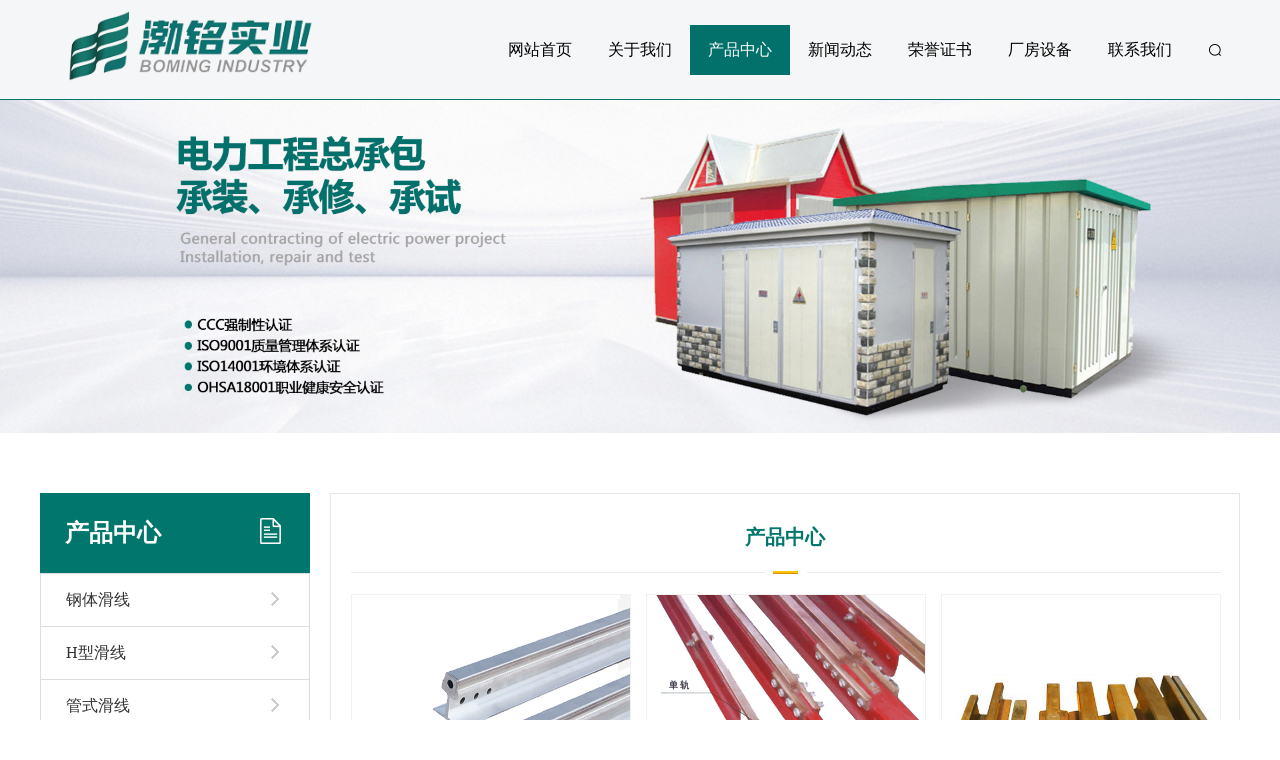

--- FILE ---
content_type: text/html; charset=utf-8
request_url: http://jsbmsy.com/?list_2/
body_size: 3860
content:
<!doctype html>
<html lang="zh">
<head>
	<meta charset="utf-8">
	<title>产品中心-江苏渤铭电力实业有限公司-官网</title>
	<meta name="keywords" content="H型滑线，电车滑线，电缆滑线，电缆桥架，电缆拖线，钢体滑线，管式滑线，管型母线，开关柜，母线槽，箱式变电箱，工程施工">
	<meta name="description" content="江苏渤铭电力实业有限公司坐落于扬州宝应城西工业集中区，京杭大运河畔，紧邻京沪高速公路，交通便捷。公司占地面积三万八千平方米，建筑面积二万平方米。">
    <link rel="stylesheet" href="/template/default/js/swiper.min.css" >
	<link rel="stylesheet" href="/template/default/images/main.css"/>
    <script type="text/javascript" src="/template/default/js/jquery-1.8.3.min.js"></script>
	<script type="text/javascript" src="/template/default/js/jquery.easing.1.3.js"></script>
    <script type="text/javascript" src="/template/default/js/function-min.js" ></script>
    <script type="text/javascript">$(function () { jQuery.nicenav(200,0); })</script>
    <SCRIPT type="text/javascript">window.onerror=function(){return true;}</SCRIPT>     
</head>
<body class="index">
<div class="head clearfix">
     <div class="container">
         <div class="logo"><img src="/static/upload/image/20230323/1679534529233653.png" ></div>
         <div class="nav">
            <ul>
                <li ><a href="/">网站首页</a></li>
                
                <li  >
                    <a href="/?about_1/" >关于我们</a>
                    
                </li>
                
                <li class="sy" >
                    <a href="/?list_2/" >产品中心</a>
                    
                    <div class="submenu" >
                        <dl>	
                             
                             <dt><a href="/?list_12/">钢体滑线</a></dt>
                             
                             <dt><a href="/?list_7/">H型滑线</a></dt>
                             
                             <dt><a href="/?list_13/">管式滑线</a></dt>
                             
                             <dt><a href="/?list_14/">管型母线</a></dt>
                             
                             <dt><a href="/?list_9/">电缆滑线</a></dt>
                             
                             <dt><a href="/?list_8/">电车滑线</a></dt>
                             
                             <dt><a href="/?list_11/">电缆拖线</a></dt>
                             
                             <dt><a href="/?list_10/">电缆桥架</a></dt>
                             
                             <dt><a href="/?list_16/">母线槽</a></dt>
                             
                             <dt><a href="/?list_15/">开关柜</a></dt>
                             
                             <dt><a href="/?list_17/">箱式变电箱</a></dt>
                             
                             <dt><a href="/?list_18/">工程施工</a></dt>
                              
                           
                        </dl>
                    </div>
                    
                </li>
                
                <li  >
                    <a href="/?list_3/" >新闻动态</a>
                    
                    <div class="submenu" >
                        <dl>	
                             
                             <dt><a href="/?list_19/">公司新闻</a></dt>
                             
                             <dt><a href="/?list_20/">行业新闻</a></dt>
                              
                           
                        </dl>
                    </div>
                    
                </li>
                
                <li  >
                    <a href="/?list_4/" >荣誉证书</a>
                    
                </li>
                
                <li  >
                    <a href="/?list_5/" >厂房设备</a>
                    
                </li>
                
                <li  >
                    <a href="/?about_6/" >联系我们</a>
                    
                </li>
                
            </ul>
        </div>
        <div class="ss"><img src="/template/default/images/ss.png"></div>
        <div class="ssnr" style="display:none;">
           <form action="/?search/" method="get">
              <input type="text" name="keyword" autocomplete="off" placeholder="请输入关键字...">
              <input type="hidden" name="field" value="title">
              <input type="hidden" name="field" value="content">
              <input type="hidden" name="scode" value="3">
              <button type="submit">搜索</button>
            </form>
        </div>
    </div>
</div>
<script>
   $(".ss").click(function(){
   $(".ssnr").slideToggle("slow");
  });
 </script>
<!--fg -->	
<div class="banner">
  
  <div class="banner_n"><img src="/static/upload/image/20240814/1723617299165455.jpg" width="100%"></div>
  
</div>
<script src="/template/default/js/swiper.min.js"></script> 
<script>
    var swiper = new Swiper('#swiper1', {
        cssMode: true,
        loop: true,
        navigation: {
            nextEl: '.swiper-button-next',
            prevEl: '.swiper-button-prev',
        },
        pagination: {
            el: '.swiper-pagination',
            clickable: true,
        },
        autoplay: {delay: 10000,
            stopOnLastSlide: false,
            disableOnInteraction: true,
        },
        mousewheel: true,
        keyboard: true,
    });
</script>  
			

<div class="mian">
   <div class="mian_left">
      <div class="product_nav">
     <div class="mian_left_bt">产品中心</div>
     <ul>
        
          <li ><a href="/?list_12/" >钢体滑线</a>
          
        
          <li ><a href="/?list_7/" >H型滑线</a>
          
        
          <li ><a href="/?list_13/" >管式滑线</a>
          
        
          <li ><a href="/?list_14/" >管型母线</a>
          
        
          <li ><a href="/?list_9/" >电缆滑线</a>
          
        
          <li ><a href="/?list_8/" >电车滑线</a>
          
        
          <li ><a href="/?list_11/" >电缆拖线</a>
          
        
          <li ><a href="/?list_10/" >电缆桥架</a>
          
        
          <li ><a href="/?list_16/" >母线槽</a>
          
        
          <li ><a href="/?list_15/" >开关柜</a>
          
        
          <li ><a href="/?list_17/" >箱式变电箱</a>
          
        
          <li ><a href="/?list_18/" >工程施工</a>
          
        
     </ul>
</div>
<div class="left_contact">
    <h2>联系我们</h2>
    <ul>
        
        <p>
          <b>江苏渤铭电力实业有限公司</b><br />
            手机：18852560666<br>
          营销热线：0514-88776666<br>
              邮箱：：jsbmsy@163.com<br>
              网址：www.jsbmsy.com<br>
              地址：江苏扬州市宝应县城西工业集中区<br>
            
        </p>
        <a href="/?about_6/" class="left_contactqq">
            <span></span>在线咨询
        </a>
    </ul>
</div>

   </div>
   <div class="mian_right">
      <div class="n_nav">
      	<h2>产品中心</h2>
        <img src="/template/default/images/mian_right_bt.png">
      </div>
      <div  class="productlist">
          <ul>
              
              <li>
                   <a href="/?list_12/31.html">
                      <span><img src="/static/upload/image/20221110/1668063694130141.jpg" ></span>
                      <p>
                          <b>JYGL-铝基刚体滑触线</b>
                      </p>
                   </a>
              </li>
              
              <li>
                   <a href="/?list_12/30.html">
                      <span><img src="/static/upload/image/20221110/1668063533357779.jpg" ></span>
                      <p>
                          <b>JYGH钢基刚体滑触线</b>
                      </p>
                   </a>
              </li>
              
              <li>
                   <a href="/?list_12/29.html">
                      <span><img src="/static/upload/image/20221110/1668063737656861.jpg" ></span>
                      <p>
                          <b>JYGU全铜刚体滑触线</b>
                      </p>
                   </a>
              </li>
              
              <li>
                   <a href="/?list_12/28.html">
                      <span><img src="/static/upload/image/20221110/1668063770822077.jpg" ></span>
                      <p>
                          <b>JYG刚体滑触线</b>
                      </p>
                   </a>
              </li>
              
              <li>
                   <a href="/?list_7/27.html">
                      <span><img src="/static/upload/image/20221110/1668063814633590.jpg" ></span>
                      <p>
                          <b>JYDCⅡ（铝质）重三型安全滑触线</b>
                      </p>
                   </a>
              </li>
              
              <li>
                   <a href="/?list_7/26.html">
                      <span><img src="/static/upload/image/20221110/1668063873445478.jpg" ></span>
                      <p>
                          <b>JYDC排式单极组合滑线导轨</b>
                      </p>
                   </a>
              </li>
              
              <li>
                   <a href="/?list_7/25.html">
                      <span><img src="/static/upload/image/20221110/1668063904451746.jpg" ></span>
                      <p>
                          <b>JYDM单极滑线导轨</b>
                      </p>
                   </a>
              </li>
              
              <li>
                   <a href="/?list_7/19.html">
                      <span><img src="/static/upload/image/20221110/1668064006202905.jpg" ></span>
                      <p>
                          <b>JYDW排式安全滑触线</b>
                      </p>
                   </a>
              </li>
              
              <li>
                   <a href="/?list_11/99.html">
                      <span><img src="/static/upload/image/20221110/1668067285540481.jpg" ></span>
                      <p>
                          <b>电缆拖线</b>
                      </p>
                   </a>
              </li>
              
              <div class="clear"></div>
              
          </ul>
          <!-- 分页 -->

   <nav aria-label="page navigation" class="my-4">
     <div class="pagination justify-content-center">
     	<a class="page-item page-link" href="/?list_2/">首页</a>
     	<a class="page-item page-link" href="javascript:;">上一页</a>
      	<a href="/?list_2/" class="page-num page-num-current">1</a><a href="/?list_2_2/" class="page-num">2</a><a href="/?list_2_3/" class="page-num">3</a><a href="/?list_2_4/" class="page-num">4</a><a href="/?list_2_5/" class="page-num">5</a><span class="page-num">···</span><!-- 数字条，小屏幕时自动隐藏-->
      	<a class="page-item page-link" href="/?list_2_2/">下一页</a>
      	<a class="page-item page-link" href="/?list_2_7/">尾页</a>
     </div>
   </nav>	

      </div>  
	</div>
    <div class="clear"></div>
</div>
<div class="foot">
    <ul class="clearfix">
        <li class="left">
           <P>
              营销热线：0514-88776666<br>
              邮箱：：jsbmsy@163.com<br>
              网址：www.jsbmsy.com<br>
              地址：江苏扬州市宝应县城西工业集中区<br>
              <a href="https://beian.miit.gov.cn/" target="_blank">苏ICP备18068302号-4</a><br />

              <a href="https://beian.mps.gov.cn/#/query/webSearch?code=32102302010597" rel="noreferrer" target="_blank"><img src="/template/default/images/gab.jpg"  style="display:inline-block; height:20px;">苏公网安备32102302010597</a>
           </P>
           <span><img src="/static/upload/image/20221110/1668059066569180.jpg">扫一扫加好友</span>
        </li>
        <li class="right">
           <h2>江苏渤铭电力实业有限公司</h2>
           <p>
              
               <a href="/?about_1/" >关于我们</a>
              
               <a href="/?list_2/" >产品中心</a>
              
               <a href="/?list_3/" >新闻动态</a>
              
               <a href="/?list_4/" >荣誉证书</a>
              
               <a href="/?list_5/" >厂房设备</a>
              
               <a href="/?about_6/" >联系我们</a>
              
           </p>
        </li>
    </ul>  
</div>
</body>
</html>




--- FILE ---
content_type: text/css
request_url: http://jsbmsy.com/template/default/images/main.css
body_size: 5246
content:
@charset "utf-8";
body,div,ul,dl,dt,dd,ul,ol,li,h1,h2,h3,h4,h5,h6,p,A,input,textarea, img{
	margin:0px;
	padding:0px;
	font-size:14px;
	text-align:left;
	font-family:"microsoft yahei";
	text-decoration: none;
	color: #333;
	list-style:none ;
	box-sizing: border-box;
	}

body{
	overflow-x: hidden;
	background: #fff;
}
.clearfix:after,.clearfix:before {
	content: " ";
	display: table
}
.clearfix:after {
	clear: both
}
A:hover{
	color: #00766c;
}

.bai a{
	color:#FFFFFF;
	}
img{ 
 	border:0; 
 	display: block;
	transition: all 0.5s ease;
 	}	

.banner img:hover{
	transform:scale(1)
	} 
.left{
	float:left;
	}
.right{
	float:right;
	}
.clear{
	clear:both;
	}
.block{
	display:block;
	}

.duration15 { -webkit-animation-duration: 1.5s; animation-duration: 1.5s; }
.duration18 { -webkit-animation-duration: 1.8s; animation-duration: 1.8s; }
.duration20 { -webkit-animation-duration: 2s; animation-duration: 2s; }
.delay1 { -webkit-animation-delay: 0.2s; animation-delay: 0.2s; }
.delay2 { -webkit-animation-delay: 0.35s; animation-delay: 0.35s; }
.delay3{ -webkit-animation-delay: 0.5s; animation-delay: 0.5s; }
.delay4{ -webkit-animation-delay: 0.65s; animation-delay: 0.65s; }
.delay5{ -webkit-animation-delay: 0.8s; animation-delay: 0.8s; }
.delay6{ -webkit-animation-delay: 0.95s; animation-delay: 0.95s; }
.delay7{ -webkit-animation-delay: 1.1s; animation-delay: 1.1s; }
.delay8{ -webkit-animation-delay: 1.25s; animation-delay: 1.25s; }
.delay9{ -webkit-animation-delay: 1.4s; animation-delay: 1.4s; }
.delay10{ -webkit-animation-delay: 1.55s; animation-delay: 1.55s; }
.an-hide{ 
	visibility:hidden;
    *visibility:visible;
	}
.an-show{ 
	visibility:visible;
}

@font-face
{
font-family: ywzt;
src: url('Impact.TTF'),
     url('Impact.eot'); /* IE9+ */
}
.container{
	width: 1200px;
	margin:auto;
}

/*top*/
.head{
	background:#f5f6f7;
	height:100px;
	
	border-bottom:1px solid #00766c;
	}
.head .container{
	position:relative;
	}
.logo{
	float:left;
	width:300px;
	margin-top:10px;
}
.logo img{
	width:100%;
	}

.nav{
	width:700px;
	float:left;
	margin-left:150px;
	margin-top:25px;
	}

.nav ul li{
	width:100px;
	float:left;
	position:relative;
	}
.nav ul li a{
	color: #000;
	font-size:16px;
	line-height:50px;
	display:block;
	text-align:center;
}

.nav ul li a:hover , .nav ul .sy a{
	color:#fff;
	background:#02716c;
}

.nav .submenu{ 
	width:100%;
	position:absolute; 
	top:50px;
	display:none; 
	z-index:999;
	background-image:none;
	background-color: rgba(0,0,0,0.7);
	filter: progid:DXImageTransform.Microsoft.gradient(startColorstr=#C8ffffff,endColorstr=#C8ffffff);
	
	}
.nav .submenu dl dt a{
	display: block;
    text-align: left;
    color: #666;
	text-align:center;
	width:100%;
    line-height: 35px;
    font-size: 14px;
    font-weight: normal;
    height: 36px;
	color:#fff;
	border-top:1px solid rgba(255,255,255,0.2);
	background:none;
	}
.nav .submenu dl dt a:hover{
	background-image:none;
	background:#02716c !important;
	color:#fff;
	}
.ss{
	float:right;
	width:50px;
	height:50px;
	margin-top:25px;
	cursor:pointer;
	}
.ssnr{
	border:1px solid #ddd;
	position:absolute;
	right:0px;
	height:40px;
	z-index:2;
	background:#fff;
	top:70px;
	width:250px;
	}
.ssnr input {
    border: none;
    height: 38px;
    padding: 0 10px;
    width: 180px;
    float: left;
}
.ssnr button {
    background: #00766c;
    border: none;
    height: 38px;
	color:#fff;
    float: right;
    padding: 0 10px;
}
/*banner*/
.banner{
	position:relative;
	}
.swiper-container {
      width: 100%;
      height: 100%;
    }
.swiper-slide {
	text-align: center;
	font-size: 18px;
	background: #fff;
	/* Center slide text vertically */
	display: -webkit-box;
	display: -ms-flexbox;
	display: -webkit-flex;
	display: flex;
	-webkit-box-pack: center;
	-ms-flex-pack: center;
	-webkit-justify-content: center;
	justify-content: center;
	-webkit-box-align: center;
	-ms-flex-align: center;
	-webkit-align-items: center;
	align-items: center;
  }

.swiper-button-prev, .swiper-container-rtl .swiper-button-next{
	width:40px;
	height:80px;
	left:0px;
	background-color: rgba(0,0,0,0.6);
	filter: progid:DXImageTransform.Microsoft.gradient(startColorstr=#C8000000,endColorstr=#C8000000);
	}
.swiper-button-next, .swiper-container-rtl .swiper-button-prev{
	width:40px;
	right:0px;
	height:80px;
	background-color: rgba(0,0,0,0.6);
	filter: progid:DXImageTransform.Microsoft.gradient(startColorstr=#C8000000,endColorstr=#C8000000);
	}
.swiper-button-prev:hover , .swiper-button-next:hover {
	background:#02716c;
	}	
.swiper-button-next:after,.swiper-button-prev:after {
	color:#fff;
	font-size:20px;
	}
.swiper-pagination-bullet {
	width:10px;
	height: 10px;
	opacity:0.8;
	background:#dddddd;
	}
.swiper-pagination-bullet-active {
	background:#02716c;
	opacity:1;
	}
.swiper-container-horizontal>.swiper-pagination-bullets,.swiper-pagination-custom,.swiper-pagination-fraction {
	bottom:3%;
	}
.swiper-button-next, .swiper-button-prev{
	margin-top:-75px;
	}
/**/
.zxly{
	position:absolute;
	z-index:999;
	bottom:0px;
	height:145px;
	width:100%;
	background-color: rgba(0,0,0,0.35);
	filter: progid:DXImageTransform.Microsoft.gradient(startColorstr=#C8ffffff,endColorstr=#C8ffffff);
	}
.zxly ul{
	width:1200px;
	margin:auto;
	padding:40px 0;
	}
.zxly ul  .form-control{
	width:300px;
	height:50px;
	margin-left:20px;
	padding:10px;
	line-height:28px;
	color:#333;
	font-size:14px;
	margin-bottom:15px;
	border-radius:5px;
	border:1px solid #fff;
	background:#fff;
	float:left;
	}
.zxly ul  .form-control::-webkit-input-placeholder {
	color: #666;
	}
.zxly ul .submit {
    background: #00766c;
    border: none;
    width: 200px;
	float:right;
    height: 50px;
    line-height: 50px;
    text-align: center;
    border-radius: 5px;
	margin-top:0px;
}

/**/
.bt{
	text-align:center;
	padding:40px 0;
	width:1200px;
	margin:auto;
	overflow:hidden;
	}
.bt h2{
	font-size:48px;
	color:#000000;
	text-align:center;
	z-index:2;
	position:relative;
	margin-top:-50px;
	}
.bt h2 span{
	color:#00766c;
	}
.bt h4{
	font-size:48px;
	color:#e4e4e4;
	text-align:center;
	text-transform:uppercase;
	}
.bt p{
	font-size:24px;
	text-align:center;
	color:#666;
	line-height:50px;
	}
.bt ul{
	width:1300px;
	margin:auto;
	padding-top:30px;
	}
.bt ul li{
	width:190px;
	float:left;
	border:2px solid #666;
	border-radius:5px;
	line-height:80px;
	margin-right:12px;
	margin-bottom:10px;
	}
.bt ul li img{
	width:80px;
	margin-right:20px;
	margin-left:10px;
	display:inline-block;
	vertical-align:middle;
	}
.bt ul li:hover{
	border:2px solid #00766c;
	}
/**/
.product_bt{
	margin-top:50px;
	}	
.product_w{
	background:#f4f4f4;
	padding:50px 0;
	}
.product{
	width:1200px;
	margin:auto;
	text-align:center;
	overflow:hidden;
	}
.product ul{
	width:1300px;
	}
.product ul li{
	width:380px;
	float:left;
	height:380px;
	border-radius:8px;
	overflow:hidden;
	position:relative;
	margin:15px 30px 15px 0;
	}
.product ul li img{
	width:100%;
	}
.product ul li p{
	width:380px;
	height:380px;
	transition:all 0.6s;
	display:block;
	position:absolute;
	top:380px;
	background-color: rgba(0,0,0,0.35);
	filter: progid:DXImageTransform.Microsoft.gradient(startColorstr=#C8ffffff,endColorstr=#C8ffffff);
	}
.product ul li p b{
	display:block;
	color:#fff;
	text-align:center;
	font-size:20px;
	font-weight:normal;
	padding-top:150px;
	}
.product ul li p span{
	display:block;
	text-align:center;
	background:#fff;
	width:200px;
	margin:20px auto 0;
	padding:10px 0;
	border-radius:5px;
	color: rgba(0,0,0,0.6);
	}
.product ul li:hover p{
	top:0px;
	}
.more{
	font-size:20px;
	color:#fff;
	padding:15px 55px;
	display:inline-block;
	background:#00766c;
	text-align:center;
	border-radius:8px;
	transition:all 0.6s;
	}
.product .more:hover{
	background:#065952;
	}
/**/
.xbanner{
	background:url(xbanner.jpg) center no-repeat fixed;
	}
.xbanner ul{
	width:1200px;
	margin:auto;
	padding:50px 0 80px 0;
	}
.xbanner ul h2{
	font-size:72px;
	text-align:center;
	color:#fff;
	}
.xbanner ul h4{
	font-size:30px;
	color:#fff;
	font-weight:normal;
	padding:15px 0;
	text-align:center;
	}
.xbanner ul p{
	font-size:20px;
	color:#fff;
	text-align:center;
	}
/**/
.cfsb{
	width:1200px;
	margin:auto;
	padding:80px 0;
	overflow:hidden;
	}
.cfsb ul{
	width:1300px;
	}
.cfsb ul li{
	width:280px;
	height:280px;
	border-radius:50%;
	overflow:hidden;
	float:left;
	margin-right:26px;
	}
.cfsb ul li img{
	height:280px;
	}
/**/
.about{
	background:#f4f4f4;
	padding:30px 0 100px 0;
	}
.about_top{
	width:1200px;
	margin:auto;
	}
.about_top video{
	width:720px;
	display:block;
	border-radius:8px;
	float:left;
	margin-top:10px;
	margin-right:40px;
	}
.about_top b{
	font-size:48px;
	color:#00766c;
	}
.about_top span{
	font-size:18px;
	color:#333;
	margin:10px 0 30px 0;
	display:inline-block;
	text-transform:uppercase;
	}
.about_top  p{
	font-size:16px;
	line-height:29px;
	margin-bottom:20px;
	}
.about_bot{
	width:1240px;
	margin:auto;
	}
.about_bot img{
	width:580px;
	margin:auto;
	border-radius:8px;
	float:left;
	margin:0 20px;
	}
/**/
.ryzz{
	background:url(ryzz_bj.jpg) no-repeat center;
	height:700px;
	padding-top:80px;
	}
.ryzz ul{
	width:1200px;
	margin:auto;
	}
.ryzz .bt{
	padding:0px;
	}
.ryzz .bt h4{
	color:#cfcfcf;
	}
/**/
.news{
	margin:auto;
	width:1200px;
	text-align:center;
	}
.news ul {
	width:575px;
	}
.news ul h2{
	font-size:18px;
	color:#000;
	margin-bottom:20px;
	font-weight:normal;
	}
.news ul h2 img{
	display:inline-block;
	vertical-align:middle;
	width:6px;
	margin-right:10px;
	}
.news ul li{
	height:140px;
	}
.news ul li img{
	float:left;
	margin-right:15px;
	width:140px;
	height:100px;
	}
.news ul li p{
	font-size:12px;
	display:block;
	width:415px;
	float:right;
	}
.news ul li p b{
	color:#000;
	display:block;
	margin-bottom:8px;
	font-size:16px;
	font-weight:bold;
	}
.news ul li p span{
	display:block;
	border-top:1px solid #333;
	color:#999;
	padding-top:8px;
	margin-top:8px;
	}
.news .news_more{
	display:block;
	float:left;
	width:120px;
	height:45px;
	line-height:45px;
	background:#ed9c00;
	text-align:center;
	border-radius:5px;
	margin-top:60px;
	margin-left:540px;
	color:#fff;
	}
	
.foot{
	background:#00766c;
	margin-top:60px;
	}
.foot ul{
	width:1200px;
	margin:auto;
	padding:60px 0;
	}
.foot ul .left{
	line-height:23px;
	width:500px;
	}
.foot ul .left p{
	color:#fff;
	line-height:30px;
	display:block;
	width:320px;
	float:left;
	}
.foot ul .left a{
	color:#fff;
	}
.foot ul .left span{
	display:block;
	float:right;
	text-align:center;
	width:135px;
	color:#fff;
	text-align:center
	}
	
.foot ul .right{
	width:600px;
	text-align:right;
	}
.foot ul .right h2{
	font-size:36px;
	color:#fff;
	padding:40px 0 15px 0;
	text-align:right;
	font-weight:normal;
	}
.foot ul .right  p{
	text-align:right;
	
	}
.foot ul .right  p a{
	color:#fff;
	display:inline-block;
	padding:0 10px;
	line-height:14px;
	border-right:1px solid #fff;
	}
/**/
.pagination{
	text-align: center;
	padding-top: 20px;
	border-top:1px solid #e4e4e4;
}
.page-item{
	display: inline-block;
	padding: 5px;
	background: #ddd;
	border: 1px solid #ddd;
}
.page-num{
	padding: 5px 10px;
	display: inline-block;
	border: 1px solid #ddd;
	background: #ddd;
	margin: 0 2px;
}
.pagination a:hover{
	color: #fff;
	background: #00766c;
}
.page-num-current{
	background: #00766c;
	color: #fff;
}
/**/
.mian{
	width: 1200px;
	position: relative;
	margin: 60px auto 60px;
}
.mian_left{
	width:270px;
	float:left;
	}
.mian_right{
	width:910px;
	float:right;
	padding: 30px 20px;
	overflow:hidden;
	border: 1px solid #e4e4e4;
	}
.mian_left_bt{
	background:url(pr_nav.png) no-repeat 220px 25px #00766c;
	width:100%;
	height:80px;
	line-height:80px;
	padding:0 25px;
	color:#fff;
	font-size:24px;
	font-weight:bold;
	} 
.product_nav  ul{
	border-right:1px solid #ddd;
	border-left:1px solid #ddd;
	border-top:1px solid #ddd;
	}
.product_nav  ul li{
	border-bottom:1px solid #ddd;
	}
.product_nav  ul li a{
	font-size:16px;
	display:block;
	width:100%;
	line-height:52px;
	font-size:16px;
	padding:0 25px;
	height:52px;
	background:url(xjt.png) no-repeat 230px 18px;
	}	
.product_nav  ul li a:hover{
	background:url(xjt.png) no-repeat 230px 18px #00766c;
	color:#fff;
	}
.product_nav  ul li .sy{
	background:url(xjt.png) no-repeat 230px 18px #00766c;
	color:#fff;
	}
.product_nav  ul li dt{
	border-left:1px solid #ddd;
	width:216px;
	height:30px;
	margin:auto;
	}
.product_nav  ul li dt .navl2{
	height:30px;
	line-height:30px;
	font-size:14px;
	padding:0 10px;
	}
.product_nav  ul li dl{
	padding-bottom:15px;
	}	
.left_contact{
	border: 1px solid #e4e4e4;
    margin-top: 20px;
    padding: 0 19px 20px;
    margin-top: 20px;
	}
.left_contact h2{
	font-size: 18px;
    color: #00766c;
    font-weight: normal;
    height: 59px;
    line-height: 59px;
    border-bottom: 1px solid #e4e4e4;
    margin-bottom: 18px;
	}
.left_contact p{
	line-height:28px;
	}
.left_contactqq{
	display: block;
    width: 160px;
    height: 50px;
    overflow: hidden;
    text-decoration: none;
    margin-top: 20px;
	color:#fff;
	line-height:50px;
	 background: url(leftqqb.png) no-repeat 140px 18px  #00766c;
	}
.left_contactqq:hover{
	color:#fff;
	}
.left_contactqq span{
	display: block;
    width: 50px;
    height: 50px;
	margin-right:20px;
    float: left;
    border-right: 1px solid #fff;
    background: url(leftqq.png) no-repeat center;
	}
/**/
.n_nav h2{
	font-size: 20px;
    color: #00766c;
	text-align:center;
	}
.n_nav img{
	margin:20px 0;
	}
.n_nav h4{
	text-align:center;
	margin-bottom:20px;
	color:#999;
	font-weight:normal;
	}
.pagenr{
	line-height:30px;
	}
.pagenr img{
	max-width:870px;
	}
/**/

.productlist{
	width:870px;
	overflow:hidden;
	}
.productlist ul{
	width:950px;
	}
.productlist ul li{
	width:280px;
	float:left;
	margin-right:15px;
	margin-bottom:15px;
	border:1px solid #f1f1f1;
	}
.productlist ul li span{
	width:278px;
	height:278px;
	display:block;
	overflow:hidden;
	}
.productlist ul li span img{
	width:278px;
	height:278px;
	transition:all 0.6s;
	}
.productlist ul li:hover span img{
	transform: scale(1.1);	
	}
.productlist ul li p{
	text-align:center;
	line-height:50px;
	background:#f1f1f1;
	}
/**/
.productshow{
	padding:0px;
	}
.productshowtop{
	border-bottom:1px solid #ddd;
	position:relative;
	min-height:300px
	}
.productshowtop .productshowtopleft{
	width:460px;
	float:left;
	border-right:1px solid #ddd;
	}
.productshowtop ul{
	width:710px;
	float:right;
	padding:30px;
	}
.productshowtop ul h2{
	font-size: 20px;
    color: #333333;
    font-weight: bold;
    height: 50px;
	border-bottom:1px solid #ddd;
    overflow: hidden;
	}
.productshowtop ul h3{
	position:absolute;
	bottom:280px;
	font-weight:normal;
	}
.productshowtop ul h3 span{
	display:block;
	width:170px;
	margin-top:5px;
	float:left;
	}
.productshowtop ul h3 b{
	font-size:20px;
	color:#e2a83e;
	}
.productshowtop ul h3 img{
	float:left;
	}
.productshowtop ul p{
	line-height:28px;
	margin-top:20px;
	}
.productshowbot{
	padding: 20px 19px 0;
	}
.productshowbt{
	border-bottom:1px solid #ddd;
	margin-bottom:20px;
	}
.productshowbt h2{
	width:150px;
	height:54px;
	background: #00766c;
	line-height:54px;
	text-align:center;
    color: #fff;
	}
/**/
.newslist {
	width:870px;
	border-top:none;
	}
	
.newslist ul li{
	border-top:1px solid #f4f4f4;
	margin-bottom:15px;
	padding-top:15px;
	}	

.newslist ul li p{
	display:block;
	width:100%;
	color:#888;
	line-height:24px;
	}	
	
.newslist ul li p b{
	display:block;
	color:#333;
	font-size:18px;
	margin-bottom:10px;
	}	
	
.newslist ul li p	span{
	display:block;
	width:110px;
	height:35px;
	margin-top:15px;
	background:#ff8046;
	color:#fff;
	text-align:center;
	line-height:35px;
	}
/**/
.caselist{
	width: 870px;
	overflow: hidden;
	margin: 30px auto 0;
}
.caselist ul{
	width: 930px;
}
.caselist ul li{
	width: 285px;
	float: left;
	margin:0 7px 10px 0;
	overflow: hidden;	
	background: #fff;
	padding: 4px;
	position: relative;
	border: 1px solid #ddd;
}
.caselist ul li img{
	width: 275px;
}
.caselist ul li p{
	text-align:center;
	line-height:42px;
	}
/**/
.logolist ul li{
	width:168px;
	height:63px
	}
.logolist ul li img{
	width:158px;
	height:51px;
	}
/**/
.about_list{
	width:350px;
	float:left;
	margin-left:50px;
	padding:0 0 30px 0;
	border:1px solid #ddd;
	}
.about_list h2{
	text-align:center;
	line-height:55px;
	color:#fff;
	font-size:20px;
	margin-bottom:20px;
	background:#00766c;
	}
.about_list p{
	text-align:center;
	line-height:28px;
	}
/**/
.downlist ul{
	margin-bottom:20px;
	}
.downlist ul li{
	border-bottom:1px dashed #ddd;
	margin-top:10px;
	padding-bottom:10px;
	line-height:20px;
	}
.downlist ul li img{
	float:right;
	height:20px;
	}

/**/
.nr100{
	width: 98%;
	display:block;
	height: 160px;
	padding: 20px;
	margin:auto;
	box-sizing:border-box;
	border: 1px solid #d1d1d1;
}
.nr30{
	width: 48%;
	float: left;
	margin: 10px 1%;
	border: 1px solid #d1d1d1;
	padding: 10px;
}
.nr301{
	width: 360px;
	float: left;
	margin-top: 20px;
}
.nr20{
	width: 40%;
	float: left;
	border: 1px solid #d1d1d1;
	padding: 10px;
	margin-left:5%;
}
.nr301 img{
	float: left;
	margin-left: 30px;
}
.submit{
	background: #e2a83e;
    width: 300px;
    height: 40px;
    border: 0px;
	margin-left:1%;
    text-align: center;
    font-size: 15px;
    color: #fff;
    float: left;
    margin-top: 20px;
    margin-right: 15px;
}































































